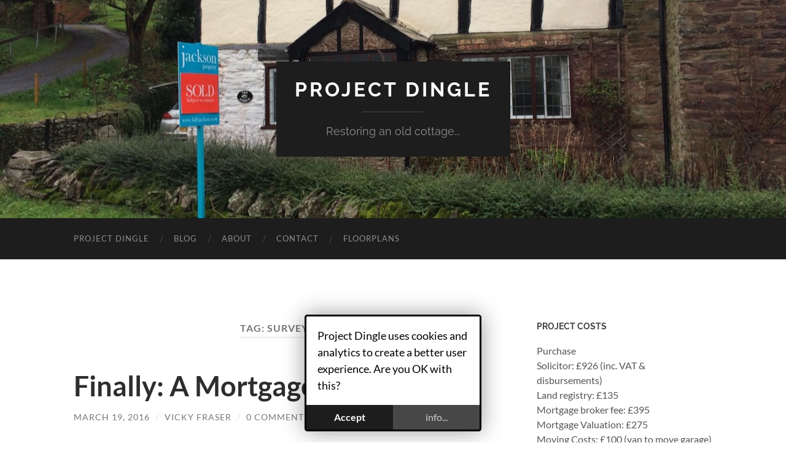

--- FILE ---
content_type: text/html; charset=UTF-8
request_url: https://projectdingle.co.uk/tag/surveyor/
body_size: 11328
content:
<!DOCTYPE html><html lang="en-GB"><head><meta http-equiv="content-type" content="text/html" charset="UTF-8" /><meta name="viewport" content="width=device-width, initial-scale=1.0" ><link rel="profile" href="http://gmpg.org/xfn/11"><title>surveyor &#8211; Project Dingle</title><meta name='robots' content='max-image-preview:large' /><link rel="alternate" type="application/rss+xml" title="Project Dingle &raquo; Feed" href="https://projectdingle.co.uk/feed/" /><link rel="alternate" type="application/rss+xml" title="Project Dingle &raquo; Comments Feed" href="https://projectdingle.co.uk/comments/feed/" /><link rel="alternate" type="application/rss+xml" title="Project Dingle &raquo; surveyor Tag Feed" href="https://projectdingle.co.uk/tag/surveyor/feed/" /><style id='wp-img-auto-sizes-contain-inline-css' type='text/css'>img:is([sizes=auto i],[sizes^="auto," i]){contain-intrinsic-size:3000px 1500px}
/*# sourceURL=wp-img-auto-sizes-contain-inline-css */</style><style id='wp-emoji-styles-inline-css' type='text/css'>img.wp-smiley, img.emoji {
		display: inline !important;
		border: none !important;
		box-shadow: none !important;
		height: 1em !important;
		width: 1em !important;
		margin: 0 0.07em !important;
		vertical-align: -0.1em !important;
		background: none !important;
		padding: 0 !important;
	}
/*# sourceURL=wp-emoji-styles-inline-css */</style><style id='wp-block-library-inline-css' type='text/css'>:root{--wp-block-synced-color:#7a00df;--wp-block-synced-color--rgb:122,0,223;--wp-bound-block-color:var(--wp-block-synced-color);--wp-editor-canvas-background:#ddd;--wp-admin-theme-color:#007cba;--wp-admin-theme-color--rgb:0,124,186;--wp-admin-theme-color-darker-10:#006ba1;--wp-admin-theme-color-darker-10--rgb:0,107,160.5;--wp-admin-theme-color-darker-20:#005a87;--wp-admin-theme-color-darker-20--rgb:0,90,135;--wp-admin-border-width-focus:2px}@media (min-resolution:192dpi){:root{--wp-admin-border-width-focus:1.5px}}.wp-element-button{cursor:pointer}:root .has-very-light-gray-background-color{background-color:#eee}:root .has-very-dark-gray-background-color{background-color:#313131}:root .has-very-light-gray-color{color:#eee}:root .has-very-dark-gray-color{color:#313131}:root .has-vivid-green-cyan-to-vivid-cyan-blue-gradient-background{background:linear-gradient(135deg,#00d084,#0693e3)}:root .has-purple-crush-gradient-background{background:linear-gradient(135deg,#34e2e4,#4721fb 50%,#ab1dfe)}:root .has-hazy-dawn-gradient-background{background:linear-gradient(135deg,#faaca8,#dad0ec)}:root .has-subdued-olive-gradient-background{background:linear-gradient(135deg,#fafae1,#67a671)}:root .has-atomic-cream-gradient-background{background:linear-gradient(135deg,#fdd79a,#004a59)}:root .has-nightshade-gradient-background{background:linear-gradient(135deg,#330968,#31cdcf)}:root .has-midnight-gradient-background{background:linear-gradient(135deg,#020381,#2874fc)}:root{--wp--preset--font-size--normal:16px;--wp--preset--font-size--huge:42px}.has-regular-font-size{font-size:1em}.has-larger-font-size{font-size:2.625em}.has-normal-font-size{font-size:var(--wp--preset--font-size--normal)}.has-huge-font-size{font-size:var(--wp--preset--font-size--huge)}.has-text-align-center{text-align:center}.has-text-align-left{text-align:left}.has-text-align-right{text-align:right}.has-fit-text{white-space:nowrap!important}#end-resizable-editor-section{display:none}.aligncenter{clear:both}.items-justified-left{justify-content:flex-start}.items-justified-center{justify-content:center}.items-justified-right{justify-content:flex-end}.items-justified-space-between{justify-content:space-between}.screen-reader-text{border:0;clip-path:inset(50%);height:1px;margin:-1px;overflow:hidden;padding:0;position:absolute;width:1px;word-wrap:normal!important}.screen-reader-text:focus{background-color:#ddd;clip-path:none;color:#444;display:block;font-size:1em;height:auto;left:5px;line-height:normal;padding:15px 23px 14px;text-decoration:none;top:5px;width:auto;z-index:100000}html :where(.has-border-color){border-style:solid}html :where([style*=border-top-color]){border-top-style:solid}html :where([style*=border-right-color]){border-right-style:solid}html :where([style*=border-bottom-color]){border-bottom-style:solid}html :where([style*=border-left-color]){border-left-style:solid}html :where([style*=border-width]){border-style:solid}html :where([style*=border-top-width]){border-top-style:solid}html :where([style*=border-right-width]){border-right-style:solid}html :where([style*=border-bottom-width]){border-bottom-style:solid}html :where([style*=border-left-width]){border-left-style:solid}html :where(img[class*=wp-image-]){height:auto;max-width:100%}:where(figure){margin:0 0 1em}html :where(.is-position-sticky){--wp-admin--admin-bar--position-offset:var(--wp-admin--admin-bar--height,0px)}@media screen and (max-width:600px){html :where(.is-position-sticky){--wp-admin--admin-bar--position-offset:0px}}

/*# sourceURL=wp-block-library-inline-css */</style><style id='global-styles-inline-css' type='text/css'>:root{--wp--preset--aspect-ratio--square: 1;--wp--preset--aspect-ratio--4-3: 4/3;--wp--preset--aspect-ratio--3-4: 3/4;--wp--preset--aspect-ratio--3-2: 3/2;--wp--preset--aspect-ratio--2-3: 2/3;--wp--preset--aspect-ratio--16-9: 16/9;--wp--preset--aspect-ratio--9-16: 9/16;--wp--preset--color--black: #000000;--wp--preset--color--cyan-bluish-gray: #abb8c3;--wp--preset--color--white: #fff;--wp--preset--color--pale-pink: #f78da7;--wp--preset--color--vivid-red: #cf2e2e;--wp--preset--color--luminous-vivid-orange: #ff6900;--wp--preset--color--luminous-vivid-amber: #fcb900;--wp--preset--color--light-green-cyan: #7bdcb5;--wp--preset--color--vivid-green-cyan: #00d084;--wp--preset--color--pale-cyan-blue: #8ed1fc;--wp--preset--color--vivid-cyan-blue: #0693e3;--wp--preset--color--vivid-purple: #9b51e0;--wp--preset--color--accent: #1e73be;--wp--preset--color--dark-gray: #444;--wp--preset--color--medium-gray: #666;--wp--preset--color--light-gray: #888;--wp--preset--gradient--vivid-cyan-blue-to-vivid-purple: linear-gradient(135deg,rgb(6,147,227) 0%,rgb(155,81,224) 100%);--wp--preset--gradient--light-green-cyan-to-vivid-green-cyan: linear-gradient(135deg,rgb(122,220,180) 0%,rgb(0,208,130) 100%);--wp--preset--gradient--luminous-vivid-amber-to-luminous-vivid-orange: linear-gradient(135deg,rgb(252,185,0) 0%,rgb(255,105,0) 100%);--wp--preset--gradient--luminous-vivid-orange-to-vivid-red: linear-gradient(135deg,rgb(255,105,0) 0%,rgb(207,46,46) 100%);--wp--preset--gradient--very-light-gray-to-cyan-bluish-gray: linear-gradient(135deg,rgb(238,238,238) 0%,rgb(169,184,195) 100%);--wp--preset--gradient--cool-to-warm-spectrum: linear-gradient(135deg,rgb(74,234,220) 0%,rgb(151,120,209) 20%,rgb(207,42,186) 40%,rgb(238,44,130) 60%,rgb(251,105,98) 80%,rgb(254,248,76) 100%);--wp--preset--gradient--blush-light-purple: linear-gradient(135deg,rgb(255,206,236) 0%,rgb(152,150,240) 100%);--wp--preset--gradient--blush-bordeaux: linear-gradient(135deg,rgb(254,205,165) 0%,rgb(254,45,45) 50%,rgb(107,0,62) 100%);--wp--preset--gradient--luminous-dusk: linear-gradient(135deg,rgb(255,203,112) 0%,rgb(199,81,192) 50%,rgb(65,88,208) 100%);--wp--preset--gradient--pale-ocean: linear-gradient(135deg,rgb(255,245,203) 0%,rgb(182,227,212) 50%,rgb(51,167,181) 100%);--wp--preset--gradient--electric-grass: linear-gradient(135deg,rgb(202,248,128) 0%,rgb(113,206,126) 100%);--wp--preset--gradient--midnight: linear-gradient(135deg,rgb(2,3,129) 0%,rgb(40,116,252) 100%);--wp--preset--font-size--small: 16px;--wp--preset--font-size--medium: 20px;--wp--preset--font-size--large: 24px;--wp--preset--font-size--x-large: 42px;--wp--preset--font-size--regular: 19px;--wp--preset--font-size--larger: 32px;--wp--preset--spacing--20: 0.44rem;--wp--preset--spacing--30: 0.67rem;--wp--preset--spacing--40: 1rem;--wp--preset--spacing--50: 1.5rem;--wp--preset--spacing--60: 2.25rem;--wp--preset--spacing--70: 3.38rem;--wp--preset--spacing--80: 5.06rem;--wp--preset--shadow--natural: 6px 6px 9px rgba(0, 0, 0, 0.2);--wp--preset--shadow--deep: 12px 12px 50px rgba(0, 0, 0, 0.4);--wp--preset--shadow--sharp: 6px 6px 0px rgba(0, 0, 0, 0.2);--wp--preset--shadow--outlined: 6px 6px 0px -3px rgb(255, 255, 255), 6px 6px rgb(0, 0, 0);--wp--preset--shadow--crisp: 6px 6px 0px rgb(0, 0, 0);}:where(.is-layout-flex){gap: 0.5em;}:where(.is-layout-grid){gap: 0.5em;}body .is-layout-flex{display: flex;}.is-layout-flex{flex-wrap: wrap;align-items: center;}.is-layout-flex > :is(*, div){margin: 0;}body .is-layout-grid{display: grid;}.is-layout-grid > :is(*, div){margin: 0;}:where(.wp-block-columns.is-layout-flex){gap: 2em;}:where(.wp-block-columns.is-layout-grid){gap: 2em;}:where(.wp-block-post-template.is-layout-flex){gap: 1.25em;}:where(.wp-block-post-template.is-layout-grid){gap: 1.25em;}.has-black-color{color: var(--wp--preset--color--black) !important;}.has-cyan-bluish-gray-color{color: var(--wp--preset--color--cyan-bluish-gray) !important;}.has-white-color{color: var(--wp--preset--color--white) !important;}.has-pale-pink-color{color: var(--wp--preset--color--pale-pink) !important;}.has-vivid-red-color{color: var(--wp--preset--color--vivid-red) !important;}.has-luminous-vivid-orange-color{color: var(--wp--preset--color--luminous-vivid-orange) !important;}.has-luminous-vivid-amber-color{color: var(--wp--preset--color--luminous-vivid-amber) !important;}.has-light-green-cyan-color{color: var(--wp--preset--color--light-green-cyan) !important;}.has-vivid-green-cyan-color{color: var(--wp--preset--color--vivid-green-cyan) !important;}.has-pale-cyan-blue-color{color: var(--wp--preset--color--pale-cyan-blue) !important;}.has-vivid-cyan-blue-color{color: var(--wp--preset--color--vivid-cyan-blue) !important;}.has-vivid-purple-color{color: var(--wp--preset--color--vivid-purple) !important;}.has-black-background-color{background-color: var(--wp--preset--color--black) !important;}.has-cyan-bluish-gray-background-color{background-color: var(--wp--preset--color--cyan-bluish-gray) !important;}.has-white-background-color{background-color: var(--wp--preset--color--white) !important;}.has-pale-pink-background-color{background-color: var(--wp--preset--color--pale-pink) !important;}.has-vivid-red-background-color{background-color: var(--wp--preset--color--vivid-red) !important;}.has-luminous-vivid-orange-background-color{background-color: var(--wp--preset--color--luminous-vivid-orange) !important;}.has-luminous-vivid-amber-background-color{background-color: var(--wp--preset--color--luminous-vivid-amber) !important;}.has-light-green-cyan-background-color{background-color: var(--wp--preset--color--light-green-cyan) !important;}.has-vivid-green-cyan-background-color{background-color: var(--wp--preset--color--vivid-green-cyan) !important;}.has-pale-cyan-blue-background-color{background-color: var(--wp--preset--color--pale-cyan-blue) !important;}.has-vivid-cyan-blue-background-color{background-color: var(--wp--preset--color--vivid-cyan-blue) !important;}.has-vivid-purple-background-color{background-color: var(--wp--preset--color--vivid-purple) !important;}.has-black-border-color{border-color: var(--wp--preset--color--black) !important;}.has-cyan-bluish-gray-border-color{border-color: var(--wp--preset--color--cyan-bluish-gray) !important;}.has-white-border-color{border-color: var(--wp--preset--color--white) !important;}.has-pale-pink-border-color{border-color: var(--wp--preset--color--pale-pink) !important;}.has-vivid-red-border-color{border-color: var(--wp--preset--color--vivid-red) !important;}.has-luminous-vivid-orange-border-color{border-color: var(--wp--preset--color--luminous-vivid-orange) !important;}.has-luminous-vivid-amber-border-color{border-color: var(--wp--preset--color--luminous-vivid-amber) !important;}.has-light-green-cyan-border-color{border-color: var(--wp--preset--color--light-green-cyan) !important;}.has-vivid-green-cyan-border-color{border-color: var(--wp--preset--color--vivid-green-cyan) !important;}.has-pale-cyan-blue-border-color{border-color: var(--wp--preset--color--pale-cyan-blue) !important;}.has-vivid-cyan-blue-border-color{border-color: var(--wp--preset--color--vivid-cyan-blue) !important;}.has-vivid-purple-border-color{border-color: var(--wp--preset--color--vivid-purple) !important;}.has-vivid-cyan-blue-to-vivid-purple-gradient-background{background: var(--wp--preset--gradient--vivid-cyan-blue-to-vivid-purple) !important;}.has-light-green-cyan-to-vivid-green-cyan-gradient-background{background: var(--wp--preset--gradient--light-green-cyan-to-vivid-green-cyan) !important;}.has-luminous-vivid-amber-to-luminous-vivid-orange-gradient-background{background: var(--wp--preset--gradient--luminous-vivid-amber-to-luminous-vivid-orange) !important;}.has-luminous-vivid-orange-to-vivid-red-gradient-background{background: var(--wp--preset--gradient--luminous-vivid-orange-to-vivid-red) !important;}.has-very-light-gray-to-cyan-bluish-gray-gradient-background{background: var(--wp--preset--gradient--very-light-gray-to-cyan-bluish-gray) !important;}.has-cool-to-warm-spectrum-gradient-background{background: var(--wp--preset--gradient--cool-to-warm-spectrum) !important;}.has-blush-light-purple-gradient-background{background: var(--wp--preset--gradient--blush-light-purple) !important;}.has-blush-bordeaux-gradient-background{background: var(--wp--preset--gradient--blush-bordeaux) !important;}.has-luminous-dusk-gradient-background{background: var(--wp--preset--gradient--luminous-dusk) !important;}.has-pale-ocean-gradient-background{background: var(--wp--preset--gradient--pale-ocean) !important;}.has-electric-grass-gradient-background{background: var(--wp--preset--gradient--electric-grass) !important;}.has-midnight-gradient-background{background: var(--wp--preset--gradient--midnight) !important;}.has-small-font-size{font-size: var(--wp--preset--font-size--small) !important;}.has-medium-font-size{font-size: var(--wp--preset--font-size--medium) !important;}.has-large-font-size{font-size: var(--wp--preset--font-size--large) !important;}.has-x-large-font-size{font-size: var(--wp--preset--font-size--x-large) !important;}
/*# sourceURL=global-styles-inline-css */</style><style id='classic-theme-styles-inline-css' type='text/css'>/*! This file is auto-generated */
.wp-block-button__link{color:#fff;background-color:#32373c;border-radius:9999px;box-shadow:none;text-decoration:none;padding:calc(.667em + 2px) calc(1.333em + 2px);font-size:1.125em}.wp-block-file__button{background:#32373c;color:#fff;text-decoration:none}
/*# sourceURL=/wp-includes/css/classic-themes.min.css */</style><link rel='stylesheet' id='contact-form-7-css' href='https://projectdingle.co.uk/wp-content/cache/autoptimize/css/autoptimize_single_64ac31699f5326cb3c76122498b76f66.css?ver=6.1.4' type='text/css' media='all' /><link rel='stylesheet' id='mini-gdpr-cookie-consent-css' href='https://projectdingle.co.uk/wp-content/cache/autoptimize/css/autoptimize_single_5274fa7a07d19c42f4ab2c782298207f.css?ver=1.4.2' type='text/css' media='all' /><link rel='stylesheet' id='hemingway_googleFonts-css' href='https://projectdingle.co.uk/wp-content/cache/autoptimize/css/autoptimize_single_4fce2cb3ff74e76d17ecf109d16a7128.css' type='text/css' media='all' /><link rel='stylesheet' id='hemingway_style-css' href='https://projectdingle.co.uk/wp-content/cache/autoptimize/css/autoptimize_single_e459b27175b1d19c4bb66688d050e99a.css?ver=2.3.2' type='text/css' media='all' /> <script type="text/javascript" src="https://projectdingle.co.uk/wp-includes/js/jquery/jquery.min.js?ver=3.7.1" id="jquery-core-js"></script> <script defer type="text/javascript" src="https://projectdingle.co.uk/wp-includes/js/jquery/jquery-migrate.min.js?ver=3.4.1" id="jquery-migrate-js"></script> <script defer id="mini-gdpr-cookie-consent-js-extra" src="[data-uri]"></script> <script defer type="text/javascript" src="https://projectdingle.co.uk/wp-content/cache/autoptimize/js/autoptimize_single_e6643fdc8f9e74db6f79d92e0848b845.js?ver=1.4.2" id="mini-gdpr-cookie-consent-js"></script> <link rel="https://api.w.org/" href="https://projectdingle.co.uk/wp-json/" /><link rel="alternate" title="JSON" type="application/json" href="https://projectdingle.co.uk/wp-json/wp/v2/tags/9" /><link rel="EditURI" type="application/rsd+xml" title="RSD" href="https://projectdingle.co.uk/xmlrpc.php?rsd" /><meta name="generator" content="WordPress 6.9" /><style type="text/css">Customizer CSS -->::selection { background-color: #1e73be; }.featured-media .sticky-post { background-color: #1e73be; }fieldset legend { background-color: #1e73be; }:root .has-accent-background-color { background-color: #1e73be; }button:hover { background-color: #1e73be; }.button:hover { background-color: #1e73be; }.faux-button:hover { background-color: #1e73be; }a.more-link:hover { background-color: #1e73be; }.wp-block-button__link:hover { background-color: #1e73be; }.is-style-outline .wp-block-button__link.has-accent-color:hover { background-color: #1e73be; }.wp-block-file__button:hover { background-color: #1e73be; }input[type="button"]:hover { background-color: #1e73be; }input[type="reset"]:hover { background-color: #1e73be; }input[type="submit"]:hover { background-color: #1e73be; }.post-tags a:hover { background-color: #1e73be; }.content #respond input[type="submit"]:hover { background-color: #1e73be; }.search-form .search-submit { background-color: #1e73be; }.sidebar .tagcloud a:hover { background-color: #1e73be; }.footer .tagcloud a:hover { background-color: #1e73be; }.is-style-outline .wp-block-button__link.has-accent-color:hover { border-color: #1e73be; }.post-tags a:hover:after { border-right-color: #1e73be; }a { color: #1e73be; }.blog-title a:hover { color: #1e73be; }.blog-menu a:hover { color: #1e73be; }.post-title a:hover { color: #1e73be; }.post-meta a:hover { color: #1e73be; }.blog .format-quote blockquote cite a:hover { color: #1e73be; }:root .has-accent-color { color: #1e73be; }.post-categories a { color: #1e73be; }.post-categories a:hover { color: #1e73be; }.post-nav a:hover { color: #1e73be; }.archive-nav a:hover { color: #1e73be; }.comment-meta-content cite a:hover { color: #1e73be; }.comment-meta-content p a:hover { color: #1e73be; }.comment-actions a:hover { color: #1e73be; }#cancel-comment-reply-link { color: #1e73be; }#cancel-comment-reply-link:hover { color: #1e73be; }.widget-title a { color: #1e73be; }.widget-title a:hover { color: #1e73be; }.widget_text a { color: #1e73be; }.widget_text a:hover { color: #1e73be; }.widget_rss a { color: #1e73be; }.widget_rss a:hover { color: #1e73be; }.widget_archive a { color: #1e73be; }.widget_archive a:hover { color: #1e73be; }.widget_meta a { color: #1e73be; }.widget_meta a:hover { color: #1e73be; }.widget_recent_comments a { color: #1e73be; }.widget_recent_comments a:hover { color: #1e73be; }.widget_pages a { color: #1e73be; }.widget_pages a:hover { color: #1e73be; }.widget_links a { color: #1e73be; }.widget_links a:hover { color: #1e73be; }.widget_recent_entries a { color: #1e73be; }.widget_recent_entries a:hover { color: #1e73be; }.widget_categories a { color: #1e73be; }.widget_categories a:hover { color: #1e73be; }#wp-calendar a { color: #1e73be; }#wp-calendar a:hover { color: #1e73be; }#wp-calendar tfoot a:hover { color: #1e73be; }.wp-calendar-nav a:hover { color: #1e73be; }.widgetmore a { color: #1e73be; }.widgetmore a:hover { color: #1e73be; }</style><link rel="icon" href="https://projectdingle.co.uk/wp-content/uploads/2016/02/cropped-Sold-32x32.jpg" sizes="32x32" /><link rel="icon" href="https://projectdingle.co.uk/wp-content/uploads/2016/02/cropped-Sold-192x192.jpg" sizes="192x192" /><link rel="apple-touch-icon" href="https://projectdingle.co.uk/wp-content/uploads/2016/02/cropped-Sold-180x180.jpg" /><meta name="msapplication-TileImage" content="https://projectdingle.co.uk/wp-content/uploads/2016/02/cropped-Sold-270x270.jpg" /><style type="text/css" id="wp-custom-css">.column.column-1.left .widgets .widget:first-child {
	border-bottom: 0;
	margin-bottom: 1e;
	padding-bottom: 0;
}

.comment-form-url {
	display: none;
}</style></head><body class="archive tag tag-surveyor tag-9 wp-theme-hemingway"> <a class="skip-link button" href="#site-content">Skip to the content</a><div class="big-wrapper"><div class="header-cover section bg-dark-light no-padding"><div class="header section" style="background-image: url( https://projectdingle.co.uk/wp-content/uploads/2016/02/cropped-Sold-2.jpg );"><div class="header-inner section-inner"><div class="blog-info"><div class="blog-title"> <a href="https://projectdingle.co.uk" rel="home">Project Dingle</a></div><p class="blog-description">Restoring an old cottage...</p></div></div></div></div><div class="navigation section no-padding bg-dark"><div class="navigation-inner section-inner group"><div class="toggle-container section-inner hidden"> <button type="button" class="nav-toggle toggle"><div class="bar"></div><div class="bar"></div><div class="bar"></div> <span class="screen-reader-text">Toggle mobile menu</span> </button> <button type="button" class="search-toggle toggle"><div class="metal"></div><div class="glass"></div><div class="handle"></div> <span class="screen-reader-text">Toggle search field</span> </button></div><div class="blog-search hidden"><form role="search" method="get" class="search-form" action="https://projectdingle.co.uk/"> <label> <span class="screen-reader-text">Search for:</span> <input type="search" class="search-field" placeholder="Search &hellip;" value="" name="s" /> </label> <input type="submit" class="search-submit" value="Search" /></form></div><ul class="blog-menu"><li id="menu-item-703" class="menu-item menu-item-type-custom menu-item-object-custom menu-item-home menu-item-703"><a href="https://projectdingle.co.uk/">Project Dingle</a></li><li id="menu-item-18" class="menu-item menu-item-type-post_type menu-item-object-page current_page_parent menu-item-18"><a href="https://projectdingle.co.uk/blog/">Blog</a></li><li id="menu-item-20" class="menu-item menu-item-type-post_type menu-item-object-page menu-item-20"><a href="https://projectdingle.co.uk/about/">About</a></li><li id="menu-item-19" class="menu-item menu-item-type-post_type menu-item-object-page menu-item-19"><a href="https://projectdingle.co.uk/contact/">Contact</a></li><li id="menu-item-704" class="menu-item menu-item-type-post_type menu-item-object-page menu-item-704"><a href="https://projectdingle.co.uk/floorplans/">Floorplans</a></li></ul><ul class="mobile-menu"><li class="menu-item menu-item-type-custom menu-item-object-custom menu-item-home menu-item-703"><a href="https://projectdingle.co.uk/">Project Dingle</a></li><li class="menu-item menu-item-type-post_type menu-item-object-page current_page_parent menu-item-18"><a href="https://projectdingle.co.uk/blog/">Blog</a></li><li class="menu-item menu-item-type-post_type menu-item-object-page menu-item-20"><a href="https://projectdingle.co.uk/about/">About</a></li><li class="menu-item menu-item-type-post_type menu-item-object-page menu-item-19"><a href="https://projectdingle.co.uk/contact/">Contact</a></li><li class="menu-item menu-item-type-post_type menu-item-object-page menu-item-704"><a href="https://projectdingle.co.uk/floorplans/">Floorplans</a></li></ul></div></div><main class="wrapper section-inner group" id="site-content"><div class="content left"><div class="posts"><header class="archive-header"><h1 class="archive-title">Tag: <span>surveyor</span></h1></header><article id="post-26" class="post-26 post type-post status-publish format-standard hentry category-finances category-mortgage tag-mortgage tag-mortgage-broker tag-self-employed tag-stamp-duty tag-surveyor post-preview"><div class="post-header"><h2 class="post-title entry-title"> <a href="https://projectdingle.co.uk/finally-a-mortgage-offer/" rel="bookmark">Finally: A Mortgage Offer!</a></h2><div class="post-meta"> <span class="post-date"><a href="https://projectdingle.co.uk/finally-a-mortgage-offer/">March 19, 2016</a></span> <span class="date-sep"> / </span> <span class="post-author"><a href="https://projectdingle.co.uk/author/vickyfraser/" title="Posts by Vicky Fraser" rel="author">Vicky Fraser</a></span> <span class="date-sep"> / </span> <a href="https://projectdingle.co.uk/finally-a-mortgage-offer/#respond"><span class="comment">0 Comments</span></a></div></div><div class="post-content entry-content"><p>After an <em>extremely</em> stressful few weeks, we finally have our mortgage offer.</p><p>We started with Virgin Mortgages – a chap we know advised they tended to be good for self-employed folks like Vix (being director of a limited company counts as being self-employed, just FYI).</p><p>But although it seemed like they&#8217;d offer us the 90% mortgage we wanted, they didn&#8217;t. Because Vix also owns a flat that&#8217;s self-funded. Despite that, Virgin felt it was too much of a risk and offered us 80% instead. Then decided the house had damp and timber issues (it doesn&#8217;t) and withheld £3,000 in lieu of getting an expert in.</p><p>Well, knowing that most &#8220;experts&#8221; in old houses simply want to flog you damp-proof that&#8217;ll destroy your old building, we declined.</p><p>Instead, we did what we should have done right from the start and got a mortgage broker working on our behalf: Express Mortgages have been absolutely fab, and sorted us out with NatWest.</p><p><strong>Top tip #1</strong>: don&#8217;t try to do this yourself, especially if your situation isn&#8217;t &#8220;normal&#8221;. Vix owns her own business and a 50% share of a flat which she rents out. This makes things&#8230; trickier and slightly more complicated when it comes to taking out a mortgage. It&#8217;s much quicker and less stressful to let somebody else deal with all this shite for you.</p><p><strong>Top tip #2:</strong> gather together everything – absolutely <em>everything</em> – that a mortgage underwriter may possibly want. And do it in plenty of time. Get your accountant to prepare all your gubbins and write you a letter stating that your business is grand and growing.</p><p>We&#8217;ve been on a particularly tight deadline because of the Government&#8217;s new rules about second homes: if we don&#8217;t complete by April 1, we&#8217;ll have to pay an extra £8,000 or so in stamp duty. The grasping graspers. We&#8217;ve not made it yet, but if I have to trample the bodies of mine enemies underfoot, we will&#8230;</p><p>Stand by!</p><p>The next stage is: getting the sandblaster chap in to take all the dodgy paint off the exterior of the building and to do the same inside.</p><p>Then we&#8217;ll spend a day with a specialist heritage surveyor so we can put together A Plan.</p></div></article></div></div><div class="sidebar right" role="complementary"><div id="text-3" class="widget widget_text"><div class="widget-content"><h3 class="widget-title">Project Costs</h3><div class="textwidget"><p>Purchase<br /> Solicitor: £926 (inc. VAT & disbursements)<br /> Land registry: £135<br /> Mortgage broker fee: £395<br /> Mortgage Valuation: £275<br /> Moving Costs: £100 (van to move garage)<br /> Moving Costs: £</p><p>---</p><p>Restoration<br /> Sandblasting (interior): £2,800<br /> Chimneys swept: £70<br /> Skip Hire (8sqm,2 weeks): £285<br /> Sacrificial hoover: £50<br /> Rayburn (caught fire) serviced: £50<br /> Rayburn (properly) serviced £70</p><p>Attic:</p><p>Sandblasting attic £850<br /> Eco insulation boards £700<br /> Lime plastering £3,666.51</p><p>Garden:</p><p>Railway sleepers £180</p></div></div></div><div id="recent-posts-2" class="widget widget_recent_entries"><div class="widget-content"><h3 class="widget-title">Recent Posts</h3><ul><li> <a href="https://projectdingle.co.uk/the-most-glorigeous-bathroom-in-the-world/">The Most Glorigeous Bathroom in the World</a> <span class="post-date">September 30, 2023</span></li><li> <a href="https://projectdingle.co.uk/we-made-a-door/">We Made A Door!</a> <span class="post-date">May 27, 2023</span></li><li> <a href="https://projectdingle.co.uk/the-endless-tiling/"><strong>The Endless Tiling</strong></a> <span class="post-date">March 11, 2023</span></li><li> <a href="https://projectdingle.co.uk/748-2/">(no title)</a> <span class="post-date">December 28, 2022</span></li><li> <a href="https://projectdingle.co.uk/floored/">Floored</a> <span class="post-date">December 4, 2022</span></li></ul></div></div></div></main><div class="footer section large-padding bg-dark"><div class="footer-inner section-inner group"><div class="column column-1 left"><div class="widgets"><div id="search-2" class="widget widget_search"><div class="widget-content"><form role="search" method="get" class="search-form" action="https://projectdingle.co.uk/"> <label> <span class="screen-reader-text">Search for:</span> <input type="search" class="search-field" placeholder="Search &hellip;" value="" name="s" /> </label> <input type="submit" class="search-submit" value="Search" /></form></div></div><div id="custom_html-2" class="widget_text widget widget_custom_html"><div class="widget_text widget-content"><div class="textwidget custom-html-widget"><a href="https://projectdingle.co.uk/privacy-policy/">Privacy Policy</a></div></div></div></div></div><div class="column column-2 left"><div class="widgets"><div id="archives-2" class="widget widget_archive"><div class="widget-content"><h3 class="widget-title">Archives</h3> <label class="screen-reader-text" for="archives-dropdown-2">Archives</label> <select id="archives-dropdown-2" name="archive-dropdown"><option value="">Select Month</option><option value='https://projectdingle.co.uk/2023/09/'> September 2023</option><option value='https://projectdingle.co.uk/2023/05/'> May 2023</option><option value='https://projectdingle.co.uk/2023/03/'> March 2023</option><option value='https://projectdingle.co.uk/2022/12/'> December 2022</option><option value='https://projectdingle.co.uk/2022/11/'> November 2022</option><option value='https://projectdingle.co.uk/2022/10/'> October 2022</option><option value='https://projectdingle.co.uk/2022/07/'> July 2022</option><option value='https://projectdingle.co.uk/2022/03/'> March 2022</option><option value='https://projectdingle.co.uk/2022/01/'> January 2022</option><option value='https://projectdingle.co.uk/2021/12/'> December 2021</option><option value='https://projectdingle.co.uk/2021/09/'> September 2021</option><option value='https://projectdingle.co.uk/2021/08/'> August 2021</option><option value='https://projectdingle.co.uk/2021/07/'> July 2021</option><option value='https://projectdingle.co.uk/2021/03/'> March 2021</option><option value='https://projectdingle.co.uk/2021/02/'> February 2021</option><option value='https://projectdingle.co.uk/2020/11/'> November 2020</option><option value='https://projectdingle.co.uk/2020/09/'> September 2020</option><option value='https://projectdingle.co.uk/2020/08/'> August 2020</option><option value='https://projectdingle.co.uk/2020/02/'> February 2020</option><option value='https://projectdingle.co.uk/2019/11/'> November 2019</option><option value='https://projectdingle.co.uk/2019/09/'> September 2019</option><option value='https://projectdingle.co.uk/2019/06/'> June 2019</option><option value='https://projectdingle.co.uk/2019/04/'> April 2019</option><option value='https://projectdingle.co.uk/2019/02/'> February 2019</option><option value='https://projectdingle.co.uk/2019/01/'> January 2019</option><option value='https://projectdingle.co.uk/2018/12/'> December 2018</option><option value='https://projectdingle.co.uk/2018/10/'> October 2018</option><option value='https://projectdingle.co.uk/2018/08/'> August 2018</option><option value='https://projectdingle.co.uk/2018/02/'> February 2018</option><option value='https://projectdingle.co.uk/2017/11/'> November 2017</option><option value='https://projectdingle.co.uk/2017/05/'> May 2017</option><option value='https://projectdingle.co.uk/2017/04/'> April 2017</option><option value='https://projectdingle.co.uk/2017/03/'> March 2017</option><option value='https://projectdingle.co.uk/2017/02/'> February 2017</option><option value='https://projectdingle.co.uk/2017/01/'> January 2017</option><option value='https://projectdingle.co.uk/2016/12/'> December 2016</option><option value='https://projectdingle.co.uk/2016/11/'> November 2016</option><option value='https://projectdingle.co.uk/2016/10/'> October 2016</option><option value='https://projectdingle.co.uk/2016/09/'> September 2016</option><option value='https://projectdingle.co.uk/2016/08/'> August 2016</option><option value='https://projectdingle.co.uk/2016/07/'> July 2016</option><option value='https://projectdingle.co.uk/2016/06/'> June 2016</option><option value='https://projectdingle.co.uk/2016/05/'> May 2016</option><option value='https://projectdingle.co.uk/2016/04/'> April 2016</option><option value='https://projectdingle.co.uk/2016/03/'> March 2016</option> </select> <script defer src="[data-uri]"></script> </div></div></div></div><div class="column column-3 left"><div class="widgets"><div id="categories-2" class="widget widget_categories"><div class="widget-content"><h3 class="widget-title">Categories</h3><form action="https://projectdingle.co.uk" method="get"><label class="screen-reader-text" for="cat">Categories</label><select  name='cat' id='cat' class='postform'><option value='-1'>Select Category</option><option class="level-0" value="23">Attic</option><option class="level-0" value="52">bathroom</option><option class="level-0" value="50">bedroom</option><option class="level-0" value="19">chickens</option><option class="level-0" value="51">decor</option><option class="level-0" value="20">electrics</option><option class="level-0" value="4">finances</option><option class="level-0" value="43">floor</option><option class="level-0" value="12">garden</option><option class="level-0" value="22">history</option><option class="level-0" value="34">insulation</option><option class="level-0" value="3">mortgage</option><option class="level-0" value="14">moving in</option><option class="level-0" value="54">office</option><option class="level-0" value="49">paint</option><option class="level-0" value="29">planning</option><option class="level-0" value="27">plastering</option><option class="level-0" value="28">plumbing</option><option class="level-0" value="10">preparations</option><option class="level-0" value="15">Rayburn</option><option class="level-0" value="11">sandblasting</option><option class="level-0" value="40">sheeps</option><option class="level-0" value="53">Stone Room</option><option class="level-0" value="89">storage</option><option class="level-0" value="1">Uncategorized</option><option class="level-0" value="30">vegetables</option><option class="level-0" value="33">walls</option><option class="level-0" value="21">waste</option><option class="level-0" value="31">wildlife</option><option class="level-0" value="32">windows</option><option class="level-0" value="13">woodland</option> </select></form><script defer src="[data-uri]"></script> </div></div></div></div></div></div><div class="credits section bg-dark no-padding"><div class="credits-inner section-inner group"><p class="credits-left"> &copy; 2026 <a href="https://projectdingle.co.uk">Project Dingle</a></p><p class="credits-right"> <span>Theme by <a href="https://andersnoren.se">Anders Noren</a></span> &mdash; <a title="To the top" class="tothetop">Up &uarr;</a></p></div></div></div> <script defer type="text/javascript" src="https://projectdingle.co.uk/wp-content/cache/autoptimize/js/autoptimize_single_03d560df79fec614d879f3bd3afa63b6.js?ver=3.2.3" id="fslightbox-js"></script> <script defer id="headwall-hosting-alb-js-extra" src="[data-uri]"></script> <script defer type="text/javascript" src="https://projectdingle.co.uk/wp-content/cache/autoptimize/js/autoptimize_single_1a0d6a4bb702b7497de35afde52c050b.js?ver=2.44.1" id="headwall-hosting-alb-js"></script> <script type="text/javascript" src="https://projectdingle.co.uk/wp-includes/js/dist/hooks.min.js?ver=dd5603f07f9220ed27f1" id="wp-hooks-js"></script> <script type="text/javascript" src="https://projectdingle.co.uk/wp-includes/js/dist/i18n.min.js?ver=c26c3dc7bed366793375" id="wp-i18n-js"></script> <script defer id="wp-i18n-js-after" src="[data-uri]"></script> <script defer type="text/javascript" src="https://projectdingle.co.uk/wp-content/cache/autoptimize/js/autoptimize_single_96e7dc3f0e8559e4a3f3ca40b17ab9c3.js?ver=6.1.4" id="swv-js"></script> <script defer id="contact-form-7-js-before" src="[data-uri]"></script> <script defer type="text/javascript" src="https://projectdingle.co.uk/wp-content/cache/autoptimize/js/autoptimize_single_2912c657d0592cc532dff73d0d2ce7bb.js?ver=6.1.4" id="contact-form-7-js"></script> <script defer type="text/javascript" src="https://projectdingle.co.uk/wp-content/cache/autoptimize/js/autoptimize_single_07d4680dcd506330bcb99fd1c192d08c.js?ver=2.3.2" id="hemingway_global-js"></script> <script id="wp-emoji-settings" type="application/json">{"baseUrl":"https://s.w.org/images/core/emoji/17.0.2/72x72/","ext":".png","svgUrl":"https://s.w.org/images/core/emoji/17.0.2/svg/","svgExt":".svg","source":{"concatemoji":"https://projectdingle.co.uk/wp-includes/js/wp-emoji-release.min.js?ver=6.9"}}</script> <script type="module">/*! This file is auto-generated */
const a=JSON.parse(document.getElementById("wp-emoji-settings").textContent),o=(window._wpemojiSettings=a,"wpEmojiSettingsSupports"),s=["flag","emoji"];function i(e){try{var t={supportTests:e,timestamp:(new Date).valueOf()};sessionStorage.setItem(o,JSON.stringify(t))}catch(e){}}function c(e,t,n){e.clearRect(0,0,e.canvas.width,e.canvas.height),e.fillText(t,0,0);t=new Uint32Array(e.getImageData(0,0,e.canvas.width,e.canvas.height).data);e.clearRect(0,0,e.canvas.width,e.canvas.height),e.fillText(n,0,0);const a=new Uint32Array(e.getImageData(0,0,e.canvas.width,e.canvas.height).data);return t.every((e,t)=>e===a[t])}function p(e,t){e.clearRect(0,0,e.canvas.width,e.canvas.height),e.fillText(t,0,0);var n=e.getImageData(16,16,1,1);for(let e=0;e<n.data.length;e++)if(0!==n.data[e])return!1;return!0}function u(e,t,n,a){switch(t){case"flag":return n(e,"\ud83c\udff3\ufe0f\u200d\u26a7\ufe0f","\ud83c\udff3\ufe0f\u200b\u26a7\ufe0f")?!1:!n(e,"\ud83c\udde8\ud83c\uddf6","\ud83c\udde8\u200b\ud83c\uddf6")&&!n(e,"\ud83c\udff4\udb40\udc67\udb40\udc62\udb40\udc65\udb40\udc6e\udb40\udc67\udb40\udc7f","\ud83c\udff4\u200b\udb40\udc67\u200b\udb40\udc62\u200b\udb40\udc65\u200b\udb40\udc6e\u200b\udb40\udc67\u200b\udb40\udc7f");case"emoji":return!a(e,"\ud83e\u1fac8")}return!1}function f(e,t,n,a){let r;const o=(r="undefined"!=typeof WorkerGlobalScope&&self instanceof WorkerGlobalScope?new OffscreenCanvas(300,150):document.createElement("canvas")).getContext("2d",{willReadFrequently:!0}),s=(o.textBaseline="top",o.font="600 32px Arial",{});return e.forEach(e=>{s[e]=t(o,e,n,a)}),s}function r(e){var t=document.createElement("script");t.src=e,t.defer=!0,document.head.appendChild(t)}a.supports={everything:!0,everythingExceptFlag:!0},new Promise(t=>{let n=function(){try{var e=JSON.parse(sessionStorage.getItem(o));if("object"==typeof e&&"number"==typeof e.timestamp&&(new Date).valueOf()<e.timestamp+604800&&"object"==typeof e.supportTests)return e.supportTests}catch(e){}return null}();if(!n){if("undefined"!=typeof Worker&&"undefined"!=typeof OffscreenCanvas&&"undefined"!=typeof URL&&URL.createObjectURL&&"undefined"!=typeof Blob)try{var e="postMessage("+f.toString()+"("+[JSON.stringify(s),u.toString(),c.toString(),p.toString()].join(",")+"));",a=new Blob([e],{type:"text/javascript"});const r=new Worker(URL.createObjectURL(a),{name:"wpTestEmojiSupports"});return void(r.onmessage=e=>{i(n=e.data),r.terminate(),t(n)})}catch(e){}i(n=f(s,u,c,p))}t(n)}).then(e=>{for(const n in e)a.supports[n]=e[n],a.supports.everything=a.supports.everything&&a.supports[n],"flag"!==n&&(a.supports.everythingExceptFlag=a.supports.everythingExceptFlag&&a.supports[n]);var t;a.supports.everythingExceptFlag=a.supports.everythingExceptFlag&&!a.supports.flag,a.supports.everything||((t=a.source||{}).concatemoji?r(t.concatemoji):t.wpemoji&&t.twemoji&&(r(t.twemoji),r(t.wpemoji)))});
//# sourceURL=https://projectdingle.co.uk/wp-includes/js/wp-emoji-loader.min.js</script> </body></html>